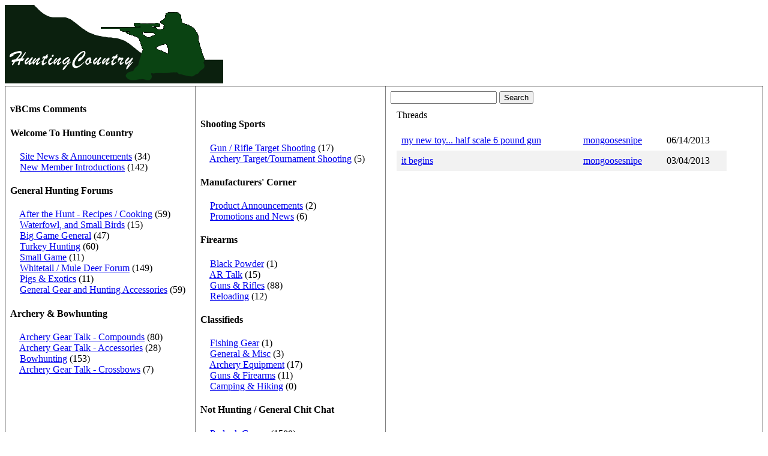

--- FILE ---
content_type: text/html; charset=UTF-8
request_url: http://www.huntingcountry.com/hc/index.html?action=author&skuvar=13
body_size: 1318
content:
<!DOCTYPE html PUBLIC "-//W3C//DTD XHTML 1.0 Strict//EN"
        "http://www.w3.org/TR/xhtml1/DTD/xhtml1-strict.dtd">
<html xmlns="http://www.w3.org/1999/xhtml">
<head>
	<title>HuntingCountry.com</title>
	<link rel="stylesheet" href="css/style.css">
</head>
<body bgcolor="#FFFFFF">
<img src="images/headerbg-night2.png">

<table width=100% border=1>
<tr>
<td valign=top width=300>
	
		
			<h4>vBCms Comments</h4>
				
					
				
				
			
		
			
		
			<h4>Welcome To Hunting Country</h4>
				
					
					<nobr>&nbsp;&nbsp;&nbsp;&nbsp;<a href="/hc/index.html?skuvar=30&action=forum">Site News &amp; Announcements</a> (34)
					</nobr><br>
					
					<nobr>&nbsp;&nbsp;&nbsp;&nbsp;<a href="/hc/index.html?skuvar=32&action=forum">New Member Introductions</a> (142)
					</nobr><br>
					
				
				
			
		
			<h4>General Hunting Forums</h4>
				
					
					<nobr>&nbsp;&nbsp;&nbsp;&nbsp;<a href="/hc/index.html?skuvar=43&action=forum">After the Hunt - Recipes / Cooking</a> (59)
					</nobr><br>
					
					<nobr>&nbsp;&nbsp;&nbsp;&nbsp;<a href="/hc/index.html?skuvar=7&action=forum">Waterfowl, and Small Birds</a> (15)
					</nobr><br>
					
					<nobr>&nbsp;&nbsp;&nbsp;&nbsp;<a href="/hc/index.html?skuvar=4&action=forum">Big Game General</a> (47)
					</nobr><br>
					
					<nobr>&nbsp;&nbsp;&nbsp;&nbsp;<a href="/hc/index.html?skuvar=6&action=forum">Turkey Hunting</a> (60)
					</nobr><br>
					
					<nobr>&nbsp;&nbsp;&nbsp;&nbsp;<a href="/hc/index.html?skuvar=8&action=forum">Small Game</a> (11)
					</nobr><br>
					
					<nobr>&nbsp;&nbsp;&nbsp;&nbsp;<a href="/hc/index.html?skuvar=2&action=forum">Whitetail / Mule Deer Forum</a> (149)
					</nobr><br>
					
					<nobr>&nbsp;&nbsp;&nbsp;&nbsp;<a href="/hc/index.html?skuvar=5&action=forum">Pigs &amp; Exotics</a> (11)
					</nobr><br>
					
					<nobr>&nbsp;&nbsp;&nbsp;&nbsp;<a href="/hc/index.html?skuvar=18&action=forum">General Gear and Hunting Accessories</a> (59)
					</nobr><br>
					
				
				
			
		
			<h4>Archery &amp; Bowhunting</h4>
				
					
					<nobr>&nbsp;&nbsp;&nbsp;&nbsp;<a href="/hc/index.html?skuvar=11&action=forum">Archery Gear Talk - Compounds</a> (80)
					</nobr><br>
					
					<nobr>&nbsp;&nbsp;&nbsp;&nbsp;<a href="/hc/index.html?skuvar=19&action=forum">Archery Gear Talk - Accessories</a> (28)
					</nobr><br>
					
					<nobr>&nbsp;&nbsp;&nbsp;&nbsp;<a href="/hc/index.html?skuvar=10&action=forum">Bowhunting</a> (153)
					</nobr><br>
					
					<nobr>&nbsp;&nbsp;&nbsp;&nbsp;<a href="/hc/index.html?skuvar=12&action=forum">Archery Gear Talk - Crossbows</a> (7)
					</nobr><br>
					
				
				</td><td width=300>
			
		
			<h4>Shooting Sports</h4>
				
					
					<nobr>&nbsp;&nbsp;&nbsp;&nbsp;<a href="/hc/index.html?skuvar=14&action=forum">Gun / Rifle Target Shooting</a> (17)
					</nobr><br>
					
					<nobr>&nbsp;&nbsp;&nbsp;&nbsp;<a href="/hc/index.html?skuvar=15&action=forum">Archery Target/Tournament Shooting</a> (5)
					</nobr><br>
					
				
				
			
		
			<h4>Manufacturers' Corner</h4>
				
					
					<nobr>&nbsp;&nbsp;&nbsp;&nbsp;<a href="/hc/index.html?skuvar=39&action=forum">Product Announcements</a> (2)
					</nobr><br>
					
					<nobr>&nbsp;&nbsp;&nbsp;&nbsp;<a href="/hc/index.html?skuvar=40&action=forum">Promotions and News</a> (6)
					</nobr><br>
					
				
				
			
		
			<h4>Firearms</h4>
				
					
					<nobr>&nbsp;&nbsp;&nbsp;&nbsp;<a href="/hc/index.html?skuvar=20&action=forum">Black Powder</a> (1)
					</nobr><br>
					
					<nobr>&nbsp;&nbsp;&nbsp;&nbsp;<a href="/hc/index.html?skuvar=42&action=forum">AR Talk</a> (15)
					</nobr><br>
					
					<nobr>&nbsp;&nbsp;&nbsp;&nbsp;<a href="/hc/index.html?skuvar=17&action=forum">Guns &amp; Rifles</a> (88)
					</nobr><br>
					
					<nobr>&nbsp;&nbsp;&nbsp;&nbsp;<a href="/hc/index.html?skuvar=21&action=forum">Reloading</a> (12)
					</nobr><br>
					
				
				
			
		
			<h4>Classifieds</h4>
				
					
					<nobr>&nbsp;&nbsp;&nbsp;&nbsp;<a href="/hc/index.html?skuvar=26&action=forum">Fishing Gear</a> (1)
					</nobr><br>
					
					<nobr>&nbsp;&nbsp;&nbsp;&nbsp;<a href="/hc/index.html?skuvar=27&action=forum">General &amp; Misc</a> (3)
					</nobr><br>
					
					<nobr>&nbsp;&nbsp;&nbsp;&nbsp;<a href="/hc/index.html?skuvar=24&action=forum">Archery Equipment</a> (17)
					</nobr><br>
					
					<nobr>&nbsp;&nbsp;&nbsp;&nbsp;<a href="/hc/index.html?skuvar=23&action=forum">Guns &amp; Firearms</a> (11)
					</nobr><br>
					
					<nobr>&nbsp;&nbsp;&nbsp;&nbsp;<a href="/hc/index.html?skuvar=25&action=forum">Camping &amp; Hiking</a> (0)
					</nobr><br>
					
				
				
			
		
			<h4>Not Hunting / General Chit Chat</h4>
				
					
					<nobr>&nbsp;&nbsp;&nbsp;&nbsp;<a href="/hc/index.html?skuvar=29&action=forum">Podunk Corner</a> (1588)
					</nobr><br>
					
					<nobr>&nbsp;&nbsp;&nbsp;&nbsp;<a href="/hc/index.html?skuvar=33&action=forum">Photography</a> (118)
					</nobr><br>
					
					<nobr>&nbsp;&nbsp;&nbsp;&nbsp;<a href="/hc/index.html?skuvar=44&action=forum">Fishing Chat</a> (46)
					</nobr><br>
					
				
				
			
		
	
</td>
<td>
<form method="get" action="/hc/index.html">
<input type="text" name="searchstr" value=""> <input type="submit" Value="Search">
<input type="hidden" name="action" value="search">
</form>
	<div class="threads">
	
		
	
	
	

	
		Threads<p>
		
			<table>
				
					<tr>
						<td><a href="/hc/index.html?skuvar=411&action=thread">my new toy... half scale 6 pound gun</a></td>
						<td><a href="/hc/index.html?action=author&skuvar=6814">mongoosesnipe</a></td>
						<td>06/14/2013</td>
					</tr>
				
					<tr>
						<td><a href="/hc/index.html?skuvar=19&action=thread">it begins</a></td>
						<td><a href="/hc/index.html?action=author&skuvar=107">mongoosesnipe</a></td>
						<td>03/04/2013</td>
					</tr>
				
			</table>
		
	

	
	</div>
</td>
</tr>
</table>
</body>
</html>
